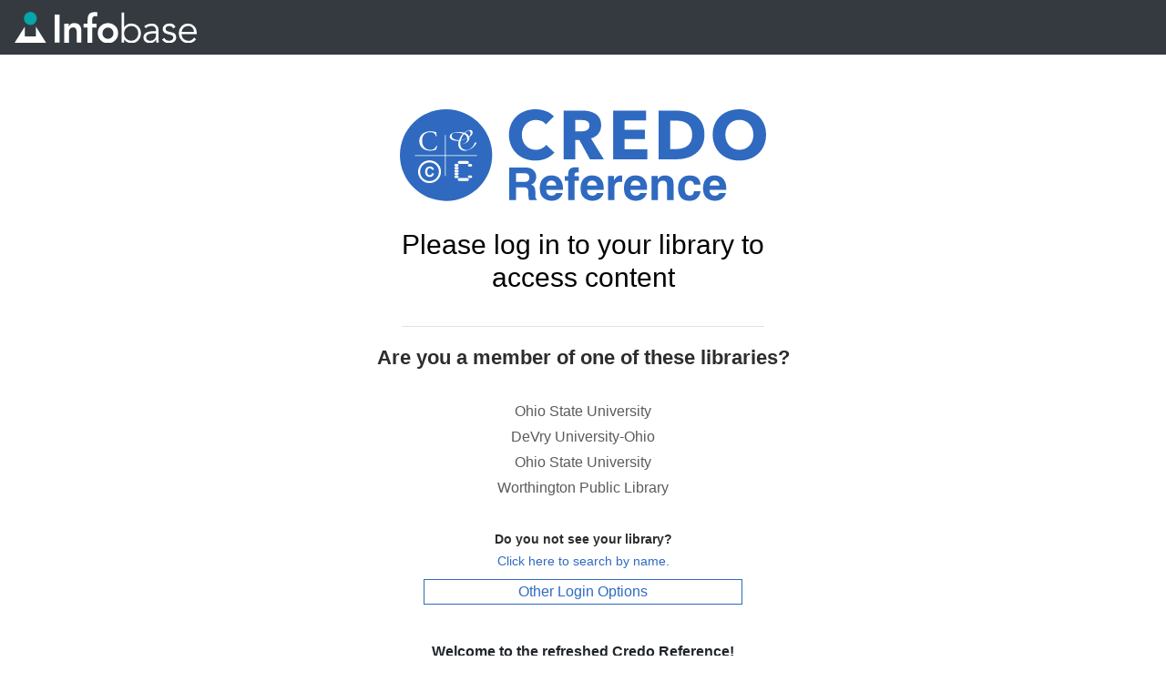

--- FILE ---
content_type: text/html
request_url: https://search.credoreference.com/redirect?searchId=d6e4e222-6928-11e4-9d56-12c1d36507ee&result=0&path=entry&book_abbr=acbslang&entry_heading=dictionary_of_contemporary_slang&seq=0
body_size: 248
content:

      <html lang="en">
        <script>
          localStorage.clear();
          sessionStorage.clear();

          const method = 'replace';
          window.location[method](atob('[base64]'));
        </script>
      </html>

--- FILE ---
content_type: text/html; charset=utf-8
request_url: https://iden5.infobase.com/account/login?returnUrl=%2Fconnect%2Fauthorize%2Fcallback%3Fclient_id%3Dinfobase_auth%26scope%3DcustomAPI.read%2520openid%2520profile%26response_type%3Dcode%26redirect_uri%3Dhttps%253A%252F%252Fsearch.credoreference.com%252Fapi%252Fauth%252Fcallback%252Finfobase-identity-server%26app%3DCredo076%26base64ReturnUrl%3DaHR0cHM6Ly9zZWFyY2guY3JlZG9yZWZlcmVuY2UuY29tL2FwaS9hdXRoL2NhbGxiYWNrL2luZm9iYXNlLWlkZW50aXR5LXNlcnZlcg%253D%253D%26base64OriginUrl%3DaHR0cHM6Ly9zZWFyY2guY3JlZG9yZWZlcmVuY2UuY29tL3JlZGlyZWN0P3NlYXJjaElkPWQ2ZTRlMjIyLTY5MjgtMTFlNC05ZDU2LTEyYzFkMzY1MDdlZSZyZXN1bHQ9MCZwYXRoPWVudHJ5JmJvb2tfYWJicj1hY2JzbGFuZyZlbnRyeV9oZWFkaW5nPWRpY3Rpb25hcnlfb2ZfY29udGVtcG9yYXJ5X3NsYW5nJnNlcT0w%26searchId%3Dd6e4e222-6928-11e4-9d56-12c1d36507ee%26result%3D0%26path%3Dentry%26book_abbr%3Dacbslang%26entry_heading%3Ddictionary_of_contemporary_slang%26seq%3D0%26proxied%3Dfalse%26ip%3D18.118.21.47
body_size: 9531
content:
<!DOCTYPE html>
<html lang="en">
<head>
    <meta charset="utf-8" />
    <meta http-equiv="X-UA-Compatible" content="IE=edge">
    <meta name="viewport" content="width=device-width, initial-scale=1.0, shrink-to-fit=no" />

    <title>Infobase Learning - Login</title>

    <link rel="icon" type="image/x-icon" href="/images/favicon.png" />
    <link rel="shortcut icon" type="image/x-icon" href="/images/favicon.png" />

    <link rel="stylesheet" href="/lib/bootstrap/dist/css/bootstrap.min.css" />
    <link rel="stylesheet" href="/lib/bootstrap4-glyphicons/css/bootstrap-glyphicons.min.css" />
    <link rel="stylesheet" href="/css/site.css" />

    <!--load jquery before loading select2 scripts-->
    <script src="/lib/jquery/dist/jquery.js"></script>
    <link href="https://cdn.jsdelivr.net/npm/select2@4.1.0-rc.0/dist/css/select2.min.css" rel="stylesheet" />
    <script src="https://cdn.jsdelivr.net/npm/select2@4.1.0-rc.0/dist/js/select2.min.js"></script>
</head>
<body>
    
<div class="nav-page">
    <nav class="navbar navbar-expand-lg navbar-dark bg-dark">

        <div class="navbar-brand">
            <img src="/images/info-logo-light.svg" class="icon-banner" alt="Infobase">
        </div>
        
    </nav>
</div>

    <div class="container body-container">
         
<div class="align-content-center">

    
        

<div class="lead text-center">
    <img class="logo-svg" src="/images/Credo_Ref_Blue_SVG.svg" alt="login image" />
    <h2 class=" loginHeader border-bottom border-1">Please log in to your library to <br> access content</h2>
</div>

    <div class="row">
            
<div class="mx-auto">
    <div class="card border-0">
        <div class="card-header bg-transparent border-bottom-0">
            <div class="headerTitle">Are you a member of one of these libraries?</div>
        </div>
        
        <div class="card-body">
            <div class='library-list'>
                    <a class="library-list-label" href="/Account/AuthAccount?aid=97401&amp;locationID=6924&amp;returnUrl=%2Fconnect%2Fauthorize%2Fcallback%3Fclient_id%3Dinfobase_auth%26scope%3DcustomAPI.read%2520openid%2520profile%26response_type%3Dcode%26redirect_uri%3Dhttps%253A%252F%252Fsearch.credoreference.com%252Fapi%252Fauth%252Fcallback%252Finfobase-identity-server%26app%3DCredo076%26base64ReturnUrl%3DaHR0cHM6Ly9zZWFyY2guY3JlZG9yZWZlcmVuY2UuY29tL2FwaS9hdXRoL2NhbGxiYWNrL2luZm9iYXNlLWlkZW50aXR5LXNlcnZlcg%253D%253D%26base64OriginUrl%[base64]%26searchId%3Dd6e4e222-6928-11e4-9d56-12c1d36507ee%26result%3D0%26path%3Dentry%26book_abbr%3Dacbslang%26entry_heading%3Ddictionary_of_contemporary_slang%26seq%3D0%26proxied%3Dfalse%26ip%3D18.118.21.47&amp;app=Credo076">
                        Ohio State University
                    </a>
                    <br>
                    <a class="library-list-label" href="/Account/AuthAccount?aid=107032&amp;locationID=6192&amp;returnUrl=%2Fconnect%2Fauthorize%2Fcallback%3Fclient_id%3Dinfobase_auth%26scope%3DcustomAPI.read%2520openid%2520profile%26response_type%3Dcode%26redirect_uri%3Dhttps%253A%252F%252Fsearch.credoreference.com%252Fapi%252Fauth%252Fcallback%252Finfobase-identity-server%26app%3DCredo076%26base64ReturnUrl%3DaHR0cHM6Ly9zZWFyY2guY3JlZG9yZWZlcmVuY2UuY29tL2FwaS9hdXRoL2NhbGxiYWNrL2luZm9iYXNlLWlkZW50aXR5LXNlcnZlcg%253D%253D%26base64OriginUrl%[base64]%26searchId%3Dd6e4e222-6928-11e4-9d56-12c1d36507ee%26result%3D0%26path%3Dentry%26book_abbr%3Dacbslang%26entry_heading%3Ddictionary_of_contemporary_slang%26seq%3D0%26proxied%3Dfalse%26ip%3D18.118.21.47&amp;app=Credo076">
                        DeVry University-Ohio
                    </a>
                    <br>
                    <a class="library-list-label" href="/Account/AuthAccount?aid=145728&amp;locationID=8883&amp;returnUrl=%2Fconnect%2Fauthorize%2Fcallback%3Fclient_id%3Dinfobase_auth%26scope%3DcustomAPI.read%2520openid%2520profile%26response_type%3Dcode%26redirect_uri%3Dhttps%253A%252F%252Fsearch.credoreference.com%252Fapi%252Fauth%252Fcallback%252Finfobase-identity-server%26app%3DCredo076%26base64ReturnUrl%3DaHR0cHM6Ly9zZWFyY2guY3JlZG9yZWZlcmVuY2UuY29tL2FwaS9hdXRoL2NhbGxiYWNrL2luZm9iYXNlLWlkZW50aXR5LXNlcnZlcg%253D%253D%26base64OriginUrl%[base64]%26searchId%3Dd6e4e222-6928-11e4-9d56-12c1d36507ee%26result%3D0%26path%3Dentry%26book_abbr%3Dacbslang%26entry_heading%3Ddictionary_of_contemporary_slang%26seq%3D0%26proxied%3Dfalse%26ip%3D18.118.21.47&amp;app=Credo076">
                        Ohio State University
                    </a>
                    <br>
                    <a class="library-list-label" href="/Account/AuthAccount?aid=12192&amp;locationID=5817&amp;returnUrl=%2Fconnect%2Fauthorize%2Fcallback%3Fclient_id%3Dinfobase_auth%26scope%3DcustomAPI.read%2520openid%2520profile%26response_type%3Dcode%26redirect_uri%3Dhttps%253A%252F%252Fsearch.credoreference.com%252Fapi%252Fauth%252Fcallback%252Finfobase-identity-server%26app%3DCredo076%26base64ReturnUrl%3DaHR0cHM6Ly9zZWFyY2guY3JlZG9yZWZlcmVuY2UuY29tL2FwaS9hdXRoL2NhbGxiYWNrL2luZm9iYXNlLWlkZW50aXR5LXNlcnZlcg%253D%253D%26base64OriginUrl%[base64]%26searchId%3Dd6e4e222-6928-11e4-9d56-12c1d36507ee%26result%3D0%26path%3Dentry%26book_abbr%3Dacbslang%26entry_heading%3Ddictionary_of_contemporary_slang%26seq%3D0%26proxied%3Dfalse%26ip%3D18.118.21.47&amp;app=Credo076">
                        Worthington Public Library
                    </a>
                    <br>
            </div>
            <div class=disbaled-library>
                <span class='library-hidden-label'>Do you not see your library?</span><br>
                <a class="library-hidden-link" href="/Account/LibrarySearch?returnUrl=%2Fconnect%2Fauthorize%2Fcallback%3Fclient_id%3Dinfobase_auth%26scope%3DcustomAPI.read%2520openid%2520profile%26response_type%3Dcode%26redirect_uri%3Dhttps%253A%252F%252Fsearch.credoreference.com%252Fapi%252Fauth%252Fcallback%252Finfobase-identity-server%26app%3DCredo076%26base64ReturnUrl%3DaHR0cHM6Ly9zZWFyY2guY3JlZG9yZWZlcmVuY2UuY29tL2FwaS9hdXRoL2NhbGxiYWNrL2luZm9iYXNlLWlkZW50aXR5LXNlcnZlcg%253D%253D%26base64OriginUrl%[base64]%26searchId%3Dd6e4e222-6928-11e4-9d56-12c1d36507ee%26result%3D0%26path%3Dentry%26book_abbr%3Dacbslang%26entry_heading%3Ddictionary_of_contemporary_slang%26seq%3D0%26proxied%3Dfalse%26ip%3D18.118.21.47&amp;app=Credo076">Click here to search by name.</a>
            </div>
            <a href="/Account/Options?returnUrl=%2Fconnect%2Fauthorize%2Fcallback%3Fclient_id%3Dinfobase_auth%26scope%3DcustomAPI.read%2520openid%2520profile%26response_type%3Dcode%26redirect_uri%3Dhttps%253A%252F%252Fsearch.credoreference.com%252Fapi%252Fauth%252Fcallback%252Finfobase-identity-server%26app%3DCredo076%26base64ReturnUrl%3DaHR0cHM6Ly9zZWFyY2guY3JlZG9yZWZlcmVuY2UuY29tL2FwaS9hdXRoL2NhbGxiYWNrL2luZm9iYXNlLWlkZW50aXR5LXNlcnZlcg%253D%253D%26base64OriginUrl%[base64]%26searchId%3Dd6e4e222-6928-11e4-9d56-12c1d36507ee%26result%3D0%26path%3Dentry%26book_abbr%3Dacbslang%26entry_heading%3Ddictionary_of_contemporary_slang%26seq%3D0%26proxied%3Dfalse%26ip%3D18.118.21.47&amp;app=Credo076">
                <button class="mt-2 wayfOtherLoginOptionsBtn" id="loginOptions"
                        name="button" value="login">
                    Other Login Options
                </button>
            </a>
        </div>
        <div class="card-body">
            <div class="text-center"><b>Welcome to the refreshed Credo Reference!<br /> If you have any access issues or feedback, please email us at support@credoreference.com.</b></div>
        </div>
       
    </div>
</div>

    </div>
</div>
    </div>

    <script src="/lib/bootstrap/dist/js/bootstrap.bundle.min.js"></script>
    <link rel="stylesheet" href="/lib/bootstrap/dist/css/header.css" />
    <link rel="stylesheet" href="/lib/bootstrap/dist/css/login.css" />
    <link rel="stylesheet" href="/lib/bootstrap/dist/css/loginOptions.css" />
    <link rel="stylesheet" href="/lib/bootstrap/dist/css/librarySearch.css" />
    <link href="/font-awesome/css/all.css" rel="stylesheet" />

    
</body>
</html>

--- FILE ---
content_type: text/css
request_url: https://iden5.infobase.com/css/site.css
body_size: 598
content:
.welcome-page .logo {
  width: 64px; }

.icon-banner {
  width: 200px; }

.body-container {
  margin-top: 60px;
  padding-bottom: 40px; }

.welcome-page li {
  list-style: none;
  padding: 4px; }

.logged-out-page iframe {
  display: none;
  width: 0;
  height: 0; }

.grants-page .card {
  margin-top: 20px;
  border-bottom: 1px solid lightgray; }
  .grants-page .card .card-title {
    font-size: 120%;
    font-weight: bold; }
    .grants-page .card .card-title img {
      width: 100px;
      height: 100px; }
  .grants-page .card label {
    font-weight: bold; }


--- FILE ---
content_type: text/css
request_url: https://iden5.infobase.com/lib/bootstrap/dist/css/header.css
body_size: 1451
content:
img.logo-svg {
    width: 402px;
    height: 101px;
    flex-grow: 0;
    object-fit: contain;
}

.loginHeader {
  width: fit-content;
  align-self: stretch;
  flex-grow: 0;
  font-family: Helvetica;
  font-size: 30px;
  font-weight: normal;
  font-stretch: normal;
  font-style: normal;
  line-height: 1.2;
  letter-spacing: normal;
  text-align: center;
  color: #000;
  margin-top: 30px;
  margin-right: auto;
  margin-left: auto;
  padding-bottom: 35px;
}

.headerTitle {
  font-family: Helvetica;
  font-size: 22px;
  font-weight: bold;
  font-stretch: normal;
  font-style: normal;
  line-height: 1.27;
  letter-spacing: normal;
  text-align: center;
  color: #2d2d2d;
}

.form-control {
    margin-bottom: 10px;
    width: 300px;
    height: calc(1em + 0.65rem + 2px);
}

.form-control-library-list {
    height: 100%;
}

.form-control::placeholder {
    padding-bottom: 20px !important;
}

.form-check-input {
    margin-top: 0.5rem;
}

.rememberMeLabel {
    font-family: Helvetica;
    font-size: 12px;
    font-weight: normal;
    font-stretch: normal;
    font-style: normal;
    line-height: 2.33;
    letter-spacing: normal;
    text-align: left;
    color: #2d2d2d;
}

.passwordForm, .password {
   margin-bottom: 0px !important;
}

.btn.login-btn {
    background-color: #2062FE !important;
    border-color: #2062FE !important;
    color: white !important;
}

--- FILE ---
content_type: image/svg+xml
request_url: https://iden5.infobase.com/images/info-logo-light.svg
body_size: 2087
content:
<svg id="Layer_1" data-name="Layer 1" xmlns="http://www.w3.org/2000/svg" viewBox="0 0 101.92 17.14"><title>InfobaseLogo_LIght</title><path d="M22.41,1.45h2.75V16.88H22.41Z" fill="#fff"/><path d="M27.83,6.42h2.48V8.1h0a3.28,3.28,0,0,1,3.2-1.94c2.81,0,3.81,2,3.81,4.12v6.6H34.76V11.59c0-1.16-.09-3.07-1.92-3.07s-2.4,1.26-2.4,2.66v5.71H27.83Z" fill="#fff"/><path d="M40.82,8.65H38.66V6.42h2.16V4.94c0-2.9.65-4.79,3.9-4.79A8.36,8.36,0,0,1,46.38.3L46.2,2.52a4.69,4.69,0,0,0-1.09-.15c-1.46,0-1.68,1-1.68,2.16v1.9h2.42V8.65H43.43v8.24H40.82Z" fill="#fff"/><path d="M52.24,6.16a5.42,5.42,0,0,1,5.69,5.49,5.42,5.42,0,0,1-5.69,5.49,5.42,5.42,0,0,1-5.69-5.49A5.42,5.42,0,0,1,52.24,6.16Zm0,8.63a3,3,0,0,0,3.07-3.14,3.07,3.07,0,1,0-6.14,0A3,3,0,0,0,52.24,14.79Z" fill="#fff"/><path d="M59.86.41H61.3v8h0a4.87,4.87,0,0,1,4-2,5.21,5.21,0,0,1,5.43,5.36,5.21,5.21,0,0,1-5.43,5.36,4.87,4.87,0,0,1-4-2h0v1.7H59.86Zm5.45,7.32a4,4,0,0,0-4.07,4.05,4,4,0,0,0,4.07,4.05,3.78,3.78,0,0,0,3.86-4.05A3.78,3.78,0,0,0,65.31,7.73Z" fill="#fff"/><path d="M79.1,10.63v-.26a2.31,2.31,0,0,0-2.61-2.64,4.53,4.53,0,0,0-3.12,1.2l-.87-1a5.84,5.84,0,0,1,4.31-1.48A3.42,3.42,0,0,1,80.54,10v4.55a16.62,16.62,0,0,0,.17,2.29H79.32a10.2,10.2,0,0,1-.13-1.66h0a3.82,3.82,0,0,1-3.6,1.92c-1.81,0-3.51-1-3.51-3,0-3.31,3.9-3.53,6.34-3.53Zm-.74,1.18c-1.46,0-4.75.11-4.75,2.16,0,1.35,1.24,1.87,2.4,1.87a3,3,0,0,0,3.09-3.29V11.8Z" fill="#fff"/><path d="M88.8,9.1a2.38,2.38,0,0,0-2.2-1.37c-1,0-2.11.44-2.11,1.53s.68,1.31,2,1.61l1.46.35A2.92,2.92,0,0,1,90.44,14c0,2.22-2,3.14-4,3.14a4.45,4.45,0,0,1-3.92-2l1.24-.85a3.09,3.09,0,0,0,2.68,1.53c1.18,0,2.4-.52,2.4-1.7,0-1-.87-1.37-1.94-1.63l-1.39-.33c-.7-.17-2.61-.74-2.61-2.68,0-2.11,1.85-3.07,3.77-3.07a3.53,3.53,0,0,1,3.4,1.83Z" fill="#fff"/><path d="M93.42,12.18a3.81,3.81,0,0,0,7,1.9l1.11.92a5.32,5.32,0,0,1-4.38,2.16,5.18,5.18,0,0,1-5.27-5.36A5.15,5.15,0,0,1,97,6.42a4.78,4.78,0,0,1,4.88,5.1v.65ZM100.35,11A3.08,3.08,0,0,0,97,7.73,3.59,3.59,0,0,0,93.46,11Z" fill="#fff"/><path d="M5.72,8.06v5.46h6.2V8.06l5.72,8.83H0Z" fill="#fff"/><circle cx="8.84" cy="3.61" r="3.61" fill="#05a5a9"/></svg>